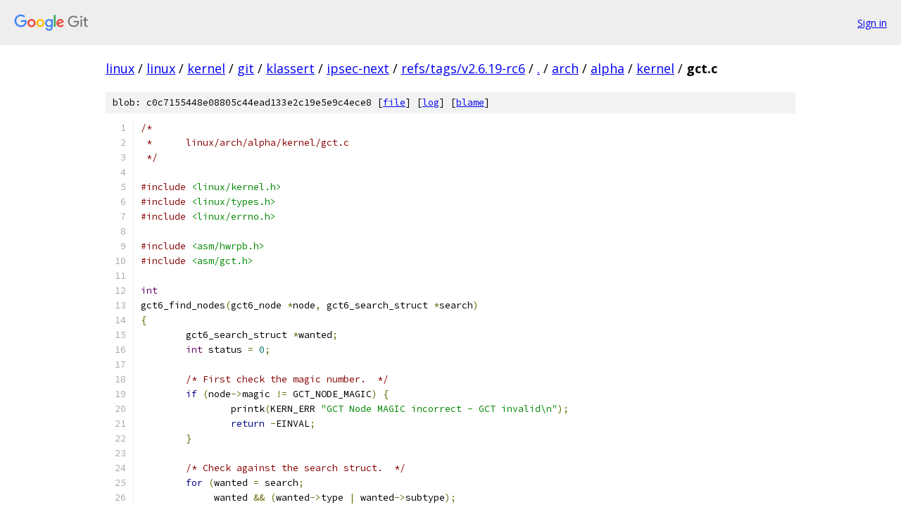

--- FILE ---
content_type: text/html; charset=utf-8
request_url: https://linux.googlesource.com/linux/kernel/git/klassert/ipsec-next/+/refs/tags/v2.6.19-rc6/arch/alpha/kernel/gct.c?autodive=0%2F%2F%2F%2F%2F%2F%2F
body_size: 1951
content:
<!DOCTYPE html><html lang="en"><head><meta charset="utf-8"><meta name="viewport" content="width=device-width, initial-scale=1"><title>arch/alpha/kernel/gct.c - linux/kernel/git/klassert/ipsec-next - Git at Google</title><link rel="stylesheet" type="text/css" href="/+static/base.css"><link rel="stylesheet" type="text/css" href="/+static/prettify/prettify.css"><!-- default customHeadTagPart --></head><body class="Site"><header class="Site-header"><div class="Header"><a class="Header-image" href="/"><img src="//www.gstatic.com/images/branding/lockups/2x/lockup_git_color_108x24dp.png" width="108" height="24" alt="Google Git"></a><div class="Header-menu"> <a class="Header-menuItem" href="https://accounts.google.com/AccountChooser?faa=1&amp;continue=https://linux.googlesource.com/login/linux/kernel/git/klassert/ipsec-next/%2B/refs/tags/v2.6.19-rc6/arch/alpha/kernel/gct.c?autodive%3D0%252F%252F%252F%252F%252F%252F%252F">Sign in</a> </div></div></header><div class="Site-content"><div class="Container "><div class="Breadcrumbs"><a class="Breadcrumbs-crumb" href="/?format=HTML">linux</a> / <a class="Breadcrumbs-crumb" href="/linux/">linux</a> / <a class="Breadcrumbs-crumb" href="/linux/kernel/">kernel</a> / <a class="Breadcrumbs-crumb" href="/linux/kernel/git/">git</a> / <a class="Breadcrumbs-crumb" href="/linux/kernel/git/klassert/">klassert</a> / <a class="Breadcrumbs-crumb" href="/linux/kernel/git/klassert/ipsec-next/">ipsec-next</a> / <a class="Breadcrumbs-crumb" href="/linux/kernel/git/klassert/ipsec-next/+/refs/tags/v2.6.19-rc6">refs/tags/v2.6.19-rc6</a> / <a class="Breadcrumbs-crumb" href="/linux/kernel/git/klassert/ipsec-next/+/refs/tags/v2.6.19-rc6/?autodive=0%2F%2F%2F%2F%2F%2F%2F">.</a> / <a class="Breadcrumbs-crumb" href="/linux/kernel/git/klassert/ipsec-next/+/refs/tags/v2.6.19-rc6/arch?autodive=0%2F%2F%2F%2F%2F%2F%2F">arch</a> / <a class="Breadcrumbs-crumb" href="/linux/kernel/git/klassert/ipsec-next/+/refs/tags/v2.6.19-rc6/arch/alpha?autodive=0%2F%2F%2F%2F%2F%2F%2F">alpha</a> / <a class="Breadcrumbs-crumb" href="/linux/kernel/git/klassert/ipsec-next/+/refs/tags/v2.6.19-rc6/arch/alpha/kernel?autodive=0%2F%2F%2F%2F%2F%2F%2F">kernel</a> / <span class="Breadcrumbs-crumb">gct.c</span></div><div class="u-sha1 u-monospace BlobSha1">blob: c0c7155448e08805c44ead133e2c19e5e9c4ece8 [<a href="/linux/kernel/git/klassert/ipsec-next/+/refs/tags/v2.6.19-rc6/arch/alpha/kernel/gct.c?autodive=0%2F%2F%2F%2F%2F%2F%2F">file</a>] [<a href="/linux/kernel/git/klassert/ipsec-next/+log/refs/tags/v2.6.19-rc6/arch/alpha/kernel/gct.c">log</a>] [<a href="/linux/kernel/git/klassert/ipsec-next/+blame/refs/tags/v2.6.19-rc6/arch/alpha/kernel/gct.c">blame</a>]</div><table class="FileContents"><tr class="u-pre u-monospace FileContents-line"><td class="u-lineNum u-noSelect FileContents-lineNum" data-line-number="1"></td><td class="FileContents-lineContents" id="1"><span class="com">/*</span></td></tr><tr class="u-pre u-monospace FileContents-line"><td class="u-lineNum u-noSelect FileContents-lineNum" data-line-number="2"></td><td class="FileContents-lineContents" id="2"><span class="com"> *	linux/arch/alpha/kernel/gct.c</span></td></tr><tr class="u-pre u-monospace FileContents-line"><td class="u-lineNum u-noSelect FileContents-lineNum" data-line-number="3"></td><td class="FileContents-lineContents" id="3"><span class="com"> */</span></td></tr><tr class="u-pre u-monospace FileContents-line"><td class="u-lineNum u-noSelect FileContents-lineNum" data-line-number="4"></td><td class="FileContents-lineContents" id="4"></td></tr><tr class="u-pre u-monospace FileContents-line"><td class="u-lineNum u-noSelect FileContents-lineNum" data-line-number="5"></td><td class="FileContents-lineContents" id="5"><span class="com">#include</span><span class="pln"> </span><span class="str">&lt;linux/kernel.h&gt;</span></td></tr><tr class="u-pre u-monospace FileContents-line"><td class="u-lineNum u-noSelect FileContents-lineNum" data-line-number="6"></td><td class="FileContents-lineContents" id="6"><span class="com">#include</span><span class="pln"> </span><span class="str">&lt;linux/types.h&gt;</span></td></tr><tr class="u-pre u-monospace FileContents-line"><td class="u-lineNum u-noSelect FileContents-lineNum" data-line-number="7"></td><td class="FileContents-lineContents" id="7"><span class="com">#include</span><span class="pln"> </span><span class="str">&lt;linux/errno.h&gt;</span></td></tr><tr class="u-pre u-monospace FileContents-line"><td class="u-lineNum u-noSelect FileContents-lineNum" data-line-number="8"></td><td class="FileContents-lineContents" id="8"></td></tr><tr class="u-pre u-monospace FileContents-line"><td class="u-lineNum u-noSelect FileContents-lineNum" data-line-number="9"></td><td class="FileContents-lineContents" id="9"><span class="com">#include</span><span class="pln"> </span><span class="str">&lt;asm/hwrpb.h&gt;</span></td></tr><tr class="u-pre u-monospace FileContents-line"><td class="u-lineNum u-noSelect FileContents-lineNum" data-line-number="10"></td><td class="FileContents-lineContents" id="10"><span class="com">#include</span><span class="pln"> </span><span class="str">&lt;asm/gct.h&gt;</span></td></tr><tr class="u-pre u-monospace FileContents-line"><td class="u-lineNum u-noSelect FileContents-lineNum" data-line-number="11"></td><td class="FileContents-lineContents" id="11"></td></tr><tr class="u-pre u-monospace FileContents-line"><td class="u-lineNum u-noSelect FileContents-lineNum" data-line-number="12"></td><td class="FileContents-lineContents" id="12"><span class="typ">int</span></td></tr><tr class="u-pre u-monospace FileContents-line"><td class="u-lineNum u-noSelect FileContents-lineNum" data-line-number="13"></td><td class="FileContents-lineContents" id="13"><span class="pln">gct6_find_nodes</span><span class="pun">(</span><span class="pln">gct6_node </span><span class="pun">*</span><span class="pln">node</span><span class="pun">,</span><span class="pln"> gct6_search_struct </span><span class="pun">*</span><span class="pln">search</span><span class="pun">)</span></td></tr><tr class="u-pre u-monospace FileContents-line"><td class="u-lineNum u-noSelect FileContents-lineNum" data-line-number="14"></td><td class="FileContents-lineContents" id="14"><span class="pun">{</span></td></tr><tr class="u-pre u-monospace FileContents-line"><td class="u-lineNum u-noSelect FileContents-lineNum" data-line-number="15"></td><td class="FileContents-lineContents" id="15"><span class="pln">	gct6_search_struct </span><span class="pun">*</span><span class="pln">wanted</span><span class="pun">;</span></td></tr><tr class="u-pre u-monospace FileContents-line"><td class="u-lineNum u-noSelect FileContents-lineNum" data-line-number="16"></td><td class="FileContents-lineContents" id="16"><span class="pln">	</span><span class="typ">int</span><span class="pln"> status </span><span class="pun">=</span><span class="pln"> </span><span class="lit">0</span><span class="pun">;</span></td></tr><tr class="u-pre u-monospace FileContents-line"><td class="u-lineNum u-noSelect FileContents-lineNum" data-line-number="17"></td><td class="FileContents-lineContents" id="17"></td></tr><tr class="u-pre u-monospace FileContents-line"><td class="u-lineNum u-noSelect FileContents-lineNum" data-line-number="18"></td><td class="FileContents-lineContents" id="18"><span class="pln">	</span><span class="com">/* First check the magic number.  */</span></td></tr><tr class="u-pre u-monospace FileContents-line"><td class="u-lineNum u-noSelect FileContents-lineNum" data-line-number="19"></td><td class="FileContents-lineContents" id="19"><span class="pln">	</span><span class="kwd">if</span><span class="pln"> </span><span class="pun">(</span><span class="pln">node</span><span class="pun">-&gt;</span><span class="pln">magic </span><span class="pun">!=</span><span class="pln"> GCT_NODE_MAGIC</span><span class="pun">)</span><span class="pln"> </span><span class="pun">{</span></td></tr><tr class="u-pre u-monospace FileContents-line"><td class="u-lineNum u-noSelect FileContents-lineNum" data-line-number="20"></td><td class="FileContents-lineContents" id="20"><span class="pln">		printk</span><span class="pun">(</span><span class="pln">KERN_ERR </span><span class="str">&quot;GCT Node MAGIC incorrect - GCT invalid\n&quot;</span><span class="pun">);</span></td></tr><tr class="u-pre u-monospace FileContents-line"><td class="u-lineNum u-noSelect FileContents-lineNum" data-line-number="21"></td><td class="FileContents-lineContents" id="21"><span class="pln">		</span><span class="kwd">return</span><span class="pln"> </span><span class="pun">-</span><span class="pln">EINVAL</span><span class="pun">;</span></td></tr><tr class="u-pre u-monospace FileContents-line"><td class="u-lineNum u-noSelect FileContents-lineNum" data-line-number="22"></td><td class="FileContents-lineContents" id="22"><span class="pln">	</span><span class="pun">}</span></td></tr><tr class="u-pre u-monospace FileContents-line"><td class="u-lineNum u-noSelect FileContents-lineNum" data-line-number="23"></td><td class="FileContents-lineContents" id="23"></td></tr><tr class="u-pre u-monospace FileContents-line"><td class="u-lineNum u-noSelect FileContents-lineNum" data-line-number="24"></td><td class="FileContents-lineContents" id="24"><span class="pln">	</span><span class="com">/* Check against the search struct.  */</span></td></tr><tr class="u-pre u-monospace FileContents-line"><td class="u-lineNum u-noSelect FileContents-lineNum" data-line-number="25"></td><td class="FileContents-lineContents" id="25"><span class="pln">	</span><span class="kwd">for</span><span class="pln"> </span><span class="pun">(</span><span class="pln">wanted </span><span class="pun">=</span><span class="pln"> search</span><span class="pun">;</span><span class="pln"> </span></td></tr><tr class="u-pre u-monospace FileContents-line"><td class="u-lineNum u-noSelect FileContents-lineNum" data-line-number="26"></td><td class="FileContents-lineContents" id="26"><span class="pln">	     wanted </span><span class="pun">&amp;&amp;</span><span class="pln"> </span><span class="pun">(</span><span class="pln">wanted</span><span class="pun">-&gt;</span><span class="pln">type </span><span class="pun">|</span><span class="pln"> wanted</span><span class="pun">-&gt;</span><span class="pln">subtype</span><span class="pun">);</span><span class="pln"> </span></td></tr><tr class="u-pre u-monospace FileContents-line"><td class="u-lineNum u-noSelect FileContents-lineNum" data-line-number="27"></td><td class="FileContents-lineContents" id="27"><span class="pln">	     wanted</span><span class="pun">++)</span><span class="pln"> </span><span class="pun">{</span></td></tr><tr class="u-pre u-monospace FileContents-line"><td class="u-lineNum u-noSelect FileContents-lineNum" data-line-number="28"></td><td class="FileContents-lineContents" id="28"><span class="pln">		</span><span class="kwd">if</span><span class="pln"> </span><span class="pun">(</span><span class="pln">node</span><span class="pun">-&gt;</span><span class="pln">type </span><span class="pun">!=</span><span class="pln"> wanted</span><span class="pun">-&gt;</span><span class="pln">type</span><span class="pun">)</span></td></tr><tr class="u-pre u-monospace FileContents-line"><td class="u-lineNum u-noSelect FileContents-lineNum" data-line-number="29"></td><td class="FileContents-lineContents" id="29"><span class="pln">			</span><span class="kwd">continue</span><span class="pun">;</span></td></tr><tr class="u-pre u-monospace FileContents-line"><td class="u-lineNum u-noSelect FileContents-lineNum" data-line-number="30"></td><td class="FileContents-lineContents" id="30"><span class="pln">		</span><span class="kwd">if</span><span class="pln"> </span><span class="pun">(</span><span class="pln">node</span><span class="pun">-&gt;</span><span class="pln">subtype </span><span class="pun">!=</span><span class="pln"> wanted</span><span class="pun">-&gt;</span><span class="pln">subtype</span><span class="pun">)</span></td></tr><tr class="u-pre u-monospace FileContents-line"><td class="u-lineNum u-noSelect FileContents-lineNum" data-line-number="31"></td><td class="FileContents-lineContents" id="31"><span class="pln">			</span><span class="kwd">continue</span><span class="pun">;</span></td></tr><tr class="u-pre u-monospace FileContents-line"><td class="u-lineNum u-noSelect FileContents-lineNum" data-line-number="32"></td><td class="FileContents-lineContents" id="32"></td></tr><tr class="u-pre u-monospace FileContents-line"><td class="u-lineNum u-noSelect FileContents-lineNum" data-line-number="33"></td><td class="FileContents-lineContents" id="33"><span class="pln">		</span><span class="com">/* Found it -- call out.  */</span></td></tr><tr class="u-pre u-monospace FileContents-line"><td class="u-lineNum u-noSelect FileContents-lineNum" data-line-number="34"></td><td class="FileContents-lineContents" id="34"><span class="pln">		</span><span class="kwd">if</span><span class="pln"> </span><span class="pun">(</span><span class="pln">wanted</span><span class="pun">-&gt;</span><span class="pln">callout</span><span class="pun">)</span></td></tr><tr class="u-pre u-monospace FileContents-line"><td class="u-lineNum u-noSelect FileContents-lineNum" data-line-number="35"></td><td class="FileContents-lineContents" id="35"><span class="pln">			wanted</span><span class="pun">-&gt;</span><span class="pln">callout</span><span class="pun">(</span><span class="pln">node</span><span class="pun">);</span></td></tr><tr class="u-pre u-monospace FileContents-line"><td class="u-lineNum u-noSelect FileContents-lineNum" data-line-number="36"></td><td class="FileContents-lineContents" id="36"><span class="pln">	</span><span class="pun">}</span></td></tr><tr class="u-pre u-monospace FileContents-line"><td class="u-lineNum u-noSelect FileContents-lineNum" data-line-number="37"></td><td class="FileContents-lineContents" id="37"></td></tr><tr class="u-pre u-monospace FileContents-line"><td class="u-lineNum u-noSelect FileContents-lineNum" data-line-number="38"></td><td class="FileContents-lineContents" id="38"><span class="pln">	</span><span class="com">/* Now walk the tree, siblings first.  */</span></td></tr><tr class="u-pre u-monospace FileContents-line"><td class="u-lineNum u-noSelect FileContents-lineNum" data-line-number="39"></td><td class="FileContents-lineContents" id="39"><span class="pln">	</span><span class="kwd">if</span><span class="pln"> </span><span class="pun">(</span><span class="pln">node</span><span class="pun">-&gt;</span><span class="pln">next</span><span class="pun">)</span><span class="pln"> </span></td></tr><tr class="u-pre u-monospace FileContents-line"><td class="u-lineNum u-noSelect FileContents-lineNum" data-line-number="40"></td><td class="FileContents-lineContents" id="40"><span class="pln">		status </span><span class="pun">|=</span><span class="pln"> gct6_find_nodes</span><span class="pun">(</span><span class="pln">GCT_NODE_PTR</span><span class="pun">(</span><span class="pln">node</span><span class="pun">-&gt;</span><span class="pln">next</span><span class="pun">),</span><span class="pln"> search</span><span class="pun">);</span></td></tr><tr class="u-pre u-monospace FileContents-line"><td class="u-lineNum u-noSelect FileContents-lineNum" data-line-number="41"></td><td class="FileContents-lineContents" id="41"></td></tr><tr class="u-pre u-monospace FileContents-line"><td class="u-lineNum u-noSelect FileContents-lineNum" data-line-number="42"></td><td class="FileContents-lineContents" id="42"><span class="pln">	</span><span class="com">/* Then the children.  */</span></td></tr><tr class="u-pre u-monospace FileContents-line"><td class="u-lineNum u-noSelect FileContents-lineNum" data-line-number="43"></td><td class="FileContents-lineContents" id="43"><span class="pln">	</span><span class="kwd">if</span><span class="pln"> </span><span class="pun">(</span><span class="pln">node</span><span class="pun">-&gt;</span><span class="pln">child</span><span class="pun">)</span><span class="pln"> </span></td></tr><tr class="u-pre u-monospace FileContents-line"><td class="u-lineNum u-noSelect FileContents-lineNum" data-line-number="44"></td><td class="FileContents-lineContents" id="44"><span class="pln">		status </span><span class="pun">|=</span><span class="pln"> gct6_find_nodes</span><span class="pun">(</span><span class="pln">GCT_NODE_PTR</span><span class="pun">(</span><span class="pln">node</span><span class="pun">-&gt;</span><span class="pln">child</span><span class="pun">),</span><span class="pln"> search</span><span class="pun">);</span></td></tr><tr class="u-pre u-monospace FileContents-line"><td class="u-lineNum u-noSelect FileContents-lineNum" data-line-number="45"></td><td class="FileContents-lineContents" id="45"></td></tr><tr class="u-pre u-monospace FileContents-line"><td class="u-lineNum u-noSelect FileContents-lineNum" data-line-number="46"></td><td class="FileContents-lineContents" id="46"><span class="pln">	</span><span class="kwd">return</span><span class="pln"> status</span><span class="pun">;</span></td></tr><tr class="u-pre u-monospace FileContents-line"><td class="u-lineNum u-noSelect FileContents-lineNum" data-line-number="47"></td><td class="FileContents-lineContents" id="47"><span class="pun">}</span></td></tr></table><script nonce="GtenA5MbEuLC5SKSWe1oUw">for (let lineNumEl of document.querySelectorAll('td.u-lineNum')) {lineNumEl.onclick = () => {window.location.hash = `#${lineNumEl.getAttribute('data-line-number')}`;};}</script></div> <!-- Container --></div> <!-- Site-content --><footer class="Site-footer"><div class="Footer"><span class="Footer-poweredBy">Powered by <a href="https://gerrit.googlesource.com/gitiles/">Gitiles</a>| <a href="https://policies.google.com/privacy">Privacy</a>| <a href="https://policies.google.com/terms">Terms</a></span><span class="Footer-formats"><a class="u-monospace Footer-formatsItem" href="?format=TEXT">txt</a> <a class="u-monospace Footer-formatsItem" href="?format=JSON">json</a></span></div></footer></body></html>